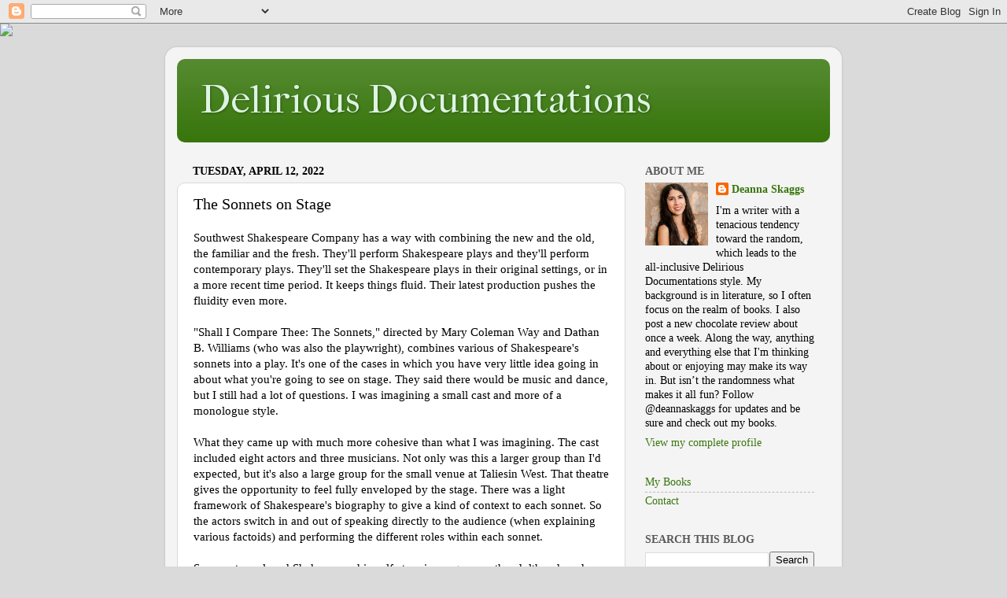

--- FILE ---
content_type: text/javascript; charset=utf-8
request_url: https://www.goodreads.com/review/custom_widget/36671934.Deanna's%20bookshelf:%20currently-reading?cover_position=left&cover_size=small&num_books=5&order=a&shelf=currently-reading&show_author=1&show_cover=1&show_rating=1&show_review=1&show_tags=1&show_title=1&sort=date_added&widget_bg_color=FFFFFF&widget_bg_transparent=&widget_border_width=1&widget_id=1415315355&widget_text_color=000000&widget_title_size=medium&widget_width=medium
body_size: 987
content:
  var widget_code = '  <div class=\"gr_custom_container_1415315355\">\n    <h2 class=\"gr_custom_header_1415315355\">\n    <a style=\"text-decoration: none;\" rel=\"nofollow\" href=\"https://www.goodreads.com/review/list/36671934-deanna-rogers?shelf=currently-reading&amp;utm_medium=api&amp;utm_source=custom_widget\">Deanna&#39;s bookshelf: currently-reading<\/a>\n    <\/h2>\n      <div class=\"gr_custom_each_container_1415315355\">\n          <div class=\"gr_custom_book_container_1415315355\">\n            <a title=\"Consignments to El Dorado: A Record of the Voyage of the Sutton by Thomas Whaley\" rel=\"nofollow\" href=\"https://www.goodreads.com/review/show/8096046150?utm_medium=api&amp;utm_source=custom_widget\"><img alt=\"Consignments to El Dorado: A Record of the Voyage of the Sutton by Thomas Whaley\" border=\"0\" src=\"https://i.gr-assets.com/images/S/compressed.photo.goodreads.com/books/1282369999l/3322021._SY75_.jpg\" /><\/a>\n          <\/div>\n          <div class=\"gr_custom_rating_1415315355\">\n            <span class=\" staticStars notranslate\"><img src=\"https://s.gr-assets.com/images/layout/gr_red_star_inactive.png\" /><img alt=\"\" src=\"https://s.gr-assets.com/images/layout/gr_red_star_inactive.png\" /><img alt=\"\" src=\"https://s.gr-assets.com/images/layout/gr_red_star_inactive.png\" /><img alt=\"\" src=\"https://s.gr-assets.com/images/layout/gr_red_star_inactive.png\" /><img alt=\"\" src=\"https://s.gr-assets.com/images/layout/gr_red_star_inactive.png\" /><\/span>\n          <\/div>\n          <div class=\"gr_custom_title_1415315355\">\n            <a rel=\"nofollow\" href=\"https://www.goodreads.com/review/show/8096046150?utm_medium=api&amp;utm_source=custom_widget\">Consignments to El Dorado: A Record of the Voyage of the Sutton by Thomas Whaley<\/a>\n          <\/div>\n          <div class=\"gr_custom_author_1415315355\">\n            by <a rel=\"nofollow\" href=\"https://www.goodreads.com/author/show/1402944.Thomas_Whaley\">Thomas Whaley<\/a>\n          <\/div>\n          <div class=\"gr_custom_tags_1415315355\">\n            tagged:\n            currently-reading\n          <\/div>\n      <\/div>\n      <div class=\"gr_custom_each_container_1415315355\">\n          <div class=\"gr_custom_book_container_1415315355\">\n            <a title=\"The Guest List\" rel=\"nofollow\" href=\"https://www.goodreads.com/review/show/8288924966?utm_medium=api&amp;utm_source=custom_widget\"><img alt=\"The Guest List\" border=\"0\" src=\"https://i.gr-assets.com/images/S/compressed.photo.goodreads.com/books/1620694583l/54870137._SY75_.jpg\" /><\/a>\n          <\/div>\n          <div class=\"gr_custom_rating_1415315355\">\n            <span class=\" staticStars notranslate\"><img src=\"https://s.gr-assets.com/images/layout/gr_red_star_inactive.png\" /><img alt=\"\" src=\"https://s.gr-assets.com/images/layout/gr_red_star_inactive.png\" /><img alt=\"\" src=\"https://s.gr-assets.com/images/layout/gr_red_star_inactive.png\" /><img alt=\"\" src=\"https://s.gr-assets.com/images/layout/gr_red_star_inactive.png\" /><img alt=\"\" src=\"https://s.gr-assets.com/images/layout/gr_red_star_inactive.png\" /><\/span>\n          <\/div>\n          <div class=\"gr_custom_title_1415315355\">\n            <a rel=\"nofollow\" href=\"https://www.goodreads.com/review/show/8288924966?utm_medium=api&amp;utm_source=custom_widget\">The Guest List<\/a>\n          <\/div>\n          <div class=\"gr_custom_author_1415315355\">\n            by <a rel=\"nofollow\" href=\"https://www.goodreads.com/author/show/7770523.Lucy_Foley\">Lucy Foley<\/a>\n          <\/div>\n          <div class=\"gr_custom_tags_1415315355\">\n            tagged:\n            currently-reading\n          <\/div>\n      <\/div>\n  <br style=\"clear: both\"/>\n  <center>\n    <a rel=\"nofollow\" href=\"https://www.goodreads.com/\"><img alt=\"goodreads.com\" style=\"border:0\" src=\"https://s.gr-assets.com/images/widget/widget_logo.gif\" /><\/a>\n  <\/center>\n  <noscript>\n    Share <a rel=\"nofollow\" href=\"https://www.goodreads.com/\">book reviews<\/a> and ratings with Deanna, and even join a <a rel=\"nofollow\" href=\"https://www.goodreads.com/group\">book club<\/a> on Goodreads.\n  <\/noscript>\n  <\/div>\n'
  var widget_div = document.getElementById('gr_custom_widget_1415315355')
  if (widget_div) {
    widget_div.innerHTML = widget_code
  }
  else {
    document.write(widget_code)
  }
